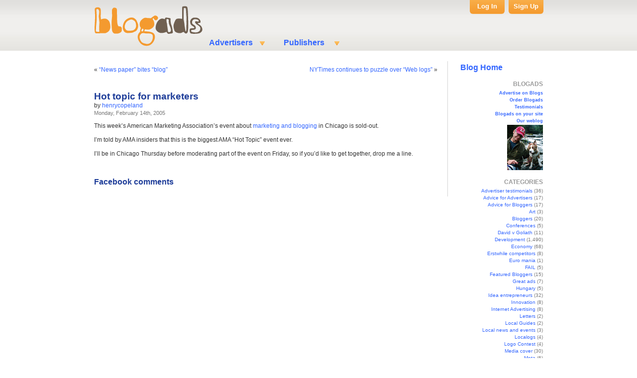

--- FILE ---
content_type: text/html; charset=UTF-8
request_url: http://weblog.blogads.com/2005/02/14/hot-topic-for-marketers/
body_size: 8552
content:
<!DOCTYPE html PUBLIC "-//W3C//DTD XHTML 1.0 Transitional//EN" "http://www.w3.org/TR/xhtml1/DTD/xhtml1-transitional.dtd">
<html xmlns="http://www.w3.org/1999/xhtml" lang="en-US">

<head profile="http://gmpg.org/xfn/11">
<meta http-equiv="Content-Type" content="text/html; charset=UTF-8" />

<!-- <script src="http://connect.facebook.net/en_US/all.js#appId=193501434003850&amp;xfbml=1"></script> -->

<div id="fb-root"></div>
      <script src="http://connect.facebook.net/en_US/all.js"></script>
      <script>  
         FB.init({
            appId:'193501434003850', cookie:true,
            status:true, xfbml:true
         });
      </script>

<title>Hot topic for marketers | Blogads</title>
<meta name="title" content="Hot topic for marketers" />
<meta name="Description" content="This week’s American Marketing Association’s event about marketing and blogging in Chicago is sold-out" />

<meta name="Keywords" content="blog advertising, blog ads, blog ad network, CGM, social media" />

<link rel="alternate" type="application/rss+xml" title="Blogads for opinion makers &raquo; Hot topic for marketers Comments Feed" href="http://weblog.blogads.com/2005/02/14/hot-topic-for-marketers/feed/" />
		<script type="text/javascript">
			window._wpemojiSettings = {"baseUrl":"https:\/\/s.w.org\/images\/core\/emoji\/72x72\/","ext":".png","source":{"concatemoji":"http:\/\/weblog.blogads.com\/wp-includes\/js\/wp-emoji-release.min.js?ver=4.5.2"}};
			!function(a,b,c){function d(a){var c,d,e,f=b.createElement("canvas"),g=f.getContext&&f.getContext("2d"),h=String.fromCharCode;if(!g||!g.fillText)return!1;switch(g.textBaseline="top",g.font="600 32px Arial",a){case"flag":return g.fillText(h(55356,56806,55356,56826),0,0),f.toDataURL().length>3e3;case"diversity":return g.fillText(h(55356,57221),0,0),c=g.getImageData(16,16,1,1).data,d=c[0]+","+c[1]+","+c[2]+","+c[3],g.fillText(h(55356,57221,55356,57343),0,0),c=g.getImageData(16,16,1,1).data,e=c[0]+","+c[1]+","+c[2]+","+c[3],d!==e;case"simple":return g.fillText(h(55357,56835),0,0),0!==g.getImageData(16,16,1,1).data[0];case"unicode8":return g.fillText(h(55356,57135),0,0),0!==g.getImageData(16,16,1,1).data[0]}return!1}function e(a){var c=b.createElement("script");c.src=a,c.type="text/javascript",b.getElementsByTagName("head")[0].appendChild(c)}var f,g,h,i;for(i=Array("simple","flag","unicode8","diversity"),c.supports={everything:!0,everythingExceptFlag:!0},h=0;h<i.length;h++)c.supports[i[h]]=d(i[h]),c.supports.everything=c.supports.everything&&c.supports[i[h]],"flag"!==i[h]&&(c.supports.everythingExceptFlag=c.supports.everythingExceptFlag&&c.supports[i[h]]);c.supports.everythingExceptFlag=c.supports.everythingExceptFlag&&!c.supports.flag,c.DOMReady=!1,c.readyCallback=function(){c.DOMReady=!0},c.supports.everything||(g=function(){c.readyCallback()},b.addEventListener?(b.addEventListener("DOMContentLoaded",g,!1),a.addEventListener("load",g,!1)):(a.attachEvent("onload",g),b.attachEvent("onreadystatechange",function(){"complete"===b.readyState&&c.readyCallback()})),f=c.source||{},f.concatemoji?e(f.concatemoji):f.wpemoji&&f.twemoji&&(e(f.twemoji),e(f.wpemoji)))}(window,document,window._wpemojiSettings);
		</script>
		<style type="text/css">
img.wp-smiley,
img.emoji {
	display: inline !important;
	border: none !important;
	box-shadow: none !important;
	height: 1em !important;
	width: 1em !important;
	margin: 0 .07em !important;
	vertical-align: -0.1em !important;
	background: none !important;
	padding: 0 !important;
}
</style>
<link rel='stylesheet' id='wp_greet_box_style-css'  href='http://weblog.blogads.com/wp-content/plugins/wp-greet-box/css/style.css?ver=4.5.2' type='text/css' media='all' />
<script type='text/javascript' src='http://weblog.blogads.com/wp-content/plugins/wp-greet-box/js/functions.js?ver=4.5.2'></script>
<script type='text/javascript' src='http://weblog.blogads.com/wp-includes/js/jquery/jquery.js?ver=1.12.3'></script>
<script type='text/javascript' src='http://weblog.blogads.com/wp-includes/js/jquery/jquery-migrate.min.js?ver=1.4.0'></script>
<script type='text/javascript' src='http://weblog.blogads.com/wp-content/plugins/wp-greet-box/js/js-mode.js?ver=4.5.2'></script>
<link rel='https://api.w.org/' href='http://weblog.blogads.com/wp-json/' />
<link rel="EditURI" type="application/rsd+xml" title="RSD" href="http://weblog.blogads.com/xmlrpc.php?rsd" />
<link rel="wlwmanifest" type="application/wlwmanifest+xml" href="http://weblog.blogads.com/wp-includes/wlwmanifest.xml" /> 
<link rel='prev' title='&#8220;News paper&#8221; bites &#8220;blog&#8221;' href='http://weblog.blogads.com/2005/02/13/news-paper-bites-blog/' />
<link rel='next' title='NYTimes continues to puzzle over &#8220;Web logs&#8221;' href='http://weblog.blogads.com/2005/02/14/nytimes-continues-to-puzzle-over-web-logs/' />
<meta name="generator" content="WordPress 4.5.2" />
<link rel="canonical" href="http://weblog.blogads.com/2005/02/14/hot-topic-for-marketers/" />
<link rel='shortlink' href='http://weblog.blogads.com/?p=975' />
<link rel="alternate" type="application/json+oembed" href="http://weblog.blogads.com/wp-json/oembed/1.0/embed?url=http%3A%2F%2Fweblog.blogads.com%2F2005%2F02%2F14%2Fhot-topic-for-marketers%2F" />
<link rel="alternate" type="text/xml+oembed" href="http://weblog.blogads.com/wp-json/oembed/1.0/embed?url=http%3A%2F%2Fweblog.blogads.com%2F2005%2F02%2F14%2Fhot-topic-for-marketers%2F&#038;format=xml" />
<meta name="tweetmeme-title" content="Hot topic for marketers" />

<link href="http://cache.blogads.com/322920775/feed.css" type="text/css" rel="stylesheet"/>
<link rel="stylesheet" href="http://weblog.blogads.com/wp-content/themes/default/style.css" type="text/css" media="screen" />
<link rel="alternate" type="application/rss+xml" title="Blogads for opinion makers RSS Feed" href="http://weblog.blogads.com/feed/" />
<link rel="pingback" href="http://weblog.blogads.com/xmlrpc.php" />
<link type="image/x-icon" href="http://web.blogads.com/favicon.ico" rel="shortcut icon"/>
<style type="text/css" media="screen">

	#page { background: url("http://weblog.blogads.com/wp-content/themes/default/images/kubrickbgwide.jpg") repeat-y top; border: none; }

</style>

<!-- <script src="http://static.ak.fbcdn.net/connect.php/js/FB.Share" type="text/javascript"></script> -->
<meta name="wot-verification" content="e833ebab4225a70a8812"/>

</head>
<body>
<div id="page">

<div id="header">
	<div style="position:absolute; cursor:pointer; height: 100px;width:18%;z-index:15;" onclick="javascript: window.open('http://www.blogads.com');"></div>
	<div id="headerimg">
	<!--<div style="width: 100%; text-align: center;"><a href="http://www.blogads.com" style="top:20px;left:-200px;width:190px;height:80px;position:absolute;z-index:10">&nbsp;</a></div>-->


			</div>
			
			   <div class="mainMenu">
    <ul>
      <li class="main_menu_item">Advertisers
        <ul id="Advertisers" class="subMenu">
          <li class=""> <a title="" href="http://web.blogads.com/advertiser_html"> Why Buy? </a> </li>
          <li class=""> <a title="" href="http://web.blogads.com/adspotsfolder/blog_advertising_menu"> Buy Ads </a> </li>
          <li class=""> <a title="" href="http://web.blogads.com/adspotsfolder/ba_mininetworksfolder_view"> Hives </a> </li>
          <li class=""> <a title="" href="http://web.blogads.com/Documents/Examples_of_3.0_ad_types/"> Ad Units </a> </li>
          <li class=""> <a title="" href="http://web.blogads.com/advice_html"> Advice </a> </li>
          <li class="last_menu_item"> <a title="" href="http://web.blogads.com/FAQ/advertisers"> FAQs </a> </li>
        </ul>
      </li>
      
      <!-- start of the top column -->
      
      <li class="main_menu_item"> Publishers
        <ul id=" Publishers" class="subMenu">
          <li class=""> <a title="" href="http://web.blogads.com/publisher_html"> Sell Ads </a> </li>
          <li class="last_menu_item"> <a title="" href="http://web.blogads.com/FAQ/bloggers"> FAQs </a> </li>
        </ul>
      </li>
    </ul>
  </div>
  <div id="logInBox">
    <div id="logIn">
      <p id="logIn_p"><a href="http://web.blogads.com/login_form">Log In</a></p>
      <div id="loginForm" class="logInOpen" style="display: none;">
        <form method="post" name="loginform" action="https://web.blogads.com/logged_in">
          <input type="hidden" value="http://web.blogads.com/index_html" name="came_from">
          <span>Email Address</span>
          <input type="text" value="" name="__ac_name" id="userName" accesskey="accesskeys-login" alt="Username" size="15">
          <span>Password</span>
          <input type="password" name="__ac_password" id="userPw" accesskey="accesskeys-login" alt="Password" size="15">
          
          <!--div id="error_field" tal:condition="login_error" style="color: Red">
	             The email address or password you entered is incorrect
	         </div-->
          <input type="submit" accesskey="accesskeys-login" alt="" value="Log In" name="submit" id="login">
          <a href="https://web.blogads.com/ba_forgot_password">Forgot Password</a>
        </form>
      </div>
    </div>
    <div onclick="window.location='https://web.blogads.com/users_folder/ba_join_advertiser'" id="signUp">
      <p><a href="https://web.blogads.com/users_folder/ba_join_advertiser" id="sign_up_link">Sign Up</a></p>
    </div>
  </div>
  <script type="text/javascript">
	 var email = document.getElementById('userName');
	 var password = document.getElementById('userPw');
	 
    function get_email_address() {
	     var url = window.location.toString();
	     url.match(/\?(.+)$/);
	     var params = RegExp.$1;
	     var params = params.split("&amp;");
	     var queryStringList = {};
	     for(var i=0;i&lt;params.length;i++) {
	       var tmp = params[i].split("=");
	       queryStringList[tmp[0]] = unescape(tmp[1]);
	    }
	    return queryStringList['email'];
	 }
	 
	 if (document.getElementById('error_field') &amp;&amp; password &amp;&amp; email) {
	     email.value = get_email_address();
	     password.value = '';
	     password.focus();
	 }
	 
	 function Close_login_form(event){
        if (document.getElementById('loginForm').style.display=='block'){
               document.getElementById('loginForm').style.display = 'none';
        }
	 }
     
     $("#loginForm").click(function(event) {
        event.stopPropagation();
     });  

     $("#logIn_p").click(function(event) {
	 	  if (document.getElementById('loginForm').style.display=='block'){
	 		   document.getElementById('loginForm').style.display = 'none';
	 	  }
	 	  else{
	 		   document.getElementById('loginForm').style.display = 'block';
               document.getElementById('userName').focus();
               event.stopPropagation();
	 	  }
     });  

     document.getElementById('wrapper').onclick = Close_login_form;
	 </script> 
			
			
</div>
<hr />
	<div id="sidebar">
<table width="110" cellspacing="0" cellpadding="4">
				<tbody>
				<tr>
					<td><a style="font-size:16px;font-weight:bold;font-family:Arial;" href="/">Blog Home</a></td>
				</tr>
				<tr>
					<td valign="top" align="right">
					<script language="javascript" src="http://cache.blogads.com/322920775/feed.js"></script>
					</td>
				</tr>
				</tbody>
			</table>
		<ul>
						

			<!-- Author information is disabled per default. Uncomment and fill in your details if you want to use it.
			<li><h2>Author</h2>
			<p>A little something about you, the author. Nothing lengthy, just an overview.</p>
			</li>
			-->

			
			
			
			<li class="right"><h2>BLOGADS</h2>
			<ul>
				<li><a href="http://www.blogads.com/advertiser_html" class="button">Advertise on Blogs</a></li>
				<li><a href="http://web.blogads.com/adspotsfolder/blog_advertising_menu" class="button">Order Blogads</a></li>
				<li><a href="http://weblog.blogads.com/weblog/C0_9_1/" class="button">Testimonials</a></li>
				<li><a href="http://www.blogads.com/publisher_html" class="button">Blogads on your site</a></li>
				<li><a href="http://weblog.blogads.com/" class="button">Our weblog</a></li>
				<li>
				  <a href="http://weblog.blogads.com/2010/06/11/henry-copeland-bio/"><img src="/wp-content/themes/default/images/smallhenry.gif" border="0" alt="Henry" /></a>
				</li>
			</ul>
			</li>
			<li class="categories"><h2>CATEGORIES</h2><ul>	<li class="cat-item cat-item-9"><a href="http://weblog.blogads.com/category/advertiser-testimonials/" >Advertiser testimonials</a> (36)
</li>
	<li class="cat-item cat-item-75"><a href="http://weblog.blogads.com/category/advice-for-advertisers/" >Advice for Advertisers</a> (17)
</li>
	<li class="cat-item cat-item-76"><a href="http://weblog.blogads.com/category/advice-for-bloggers/" >Advice for Bloggers</a> (17)
</li>
	<li class="cat-item cat-item-35"><a href="http://weblog.blogads.com/category/art/" >Art</a> (3)
</li>
	<li class="cat-item cat-item-39"><a href="http://weblog.blogads.com/category/bloggers/" >Bloggers</a> (20)
</li>
	<li class="cat-item cat-item-20"><a href="http://weblog.blogads.com/category/conferences/" >Conferences</a> (5)
</li>
	<li class="cat-item cat-item-34"><a href="http://weblog.blogads.com/category/david-v-goliath/" >David v Goliath</a> (11)
</li>
	<li class="cat-item cat-item-1"><a href="http://weblog.blogads.com/category/development/" >Development</a> (1,490)
</li>
	<li class="cat-item cat-item-7"><a href="http://weblog.blogads.com/category/economy/" >Economy</a> (68)
</li>
	<li class="cat-item cat-item-30"><a href="http://weblog.blogads.com/category/erstwhile-competitors/" >Erstwhile competitors</a> (8)
</li>
	<li class="cat-item cat-item-32"><a href="http://weblog.blogads.com/category/euro-mania/" >Euro mania</a> (1)
</li>
	<li class="cat-item cat-item-41"><a href="http://weblog.blogads.com/category/fail/" >FAIL</a> (5)
</li>
	<li class="cat-item cat-item-124"><a href="http://weblog.blogads.com/category/featured_bloggers/" >Featured Bloggers</a> (15)
</li>
	<li class="cat-item cat-item-2"><a href="http://weblog.blogads.com/category/great-ads/" >Great ads</a> (7)
</li>
	<li class="cat-item cat-item-29"><a href="http://weblog.blogads.com/category/hungary/" >Hungary</a> (5)
</li>
	<li class="cat-item cat-item-4"><a href="http://weblog.blogads.com/category/idea-entrepreneurs/" >Idea entrepreneurs</a> (32)
</li>
	<li class="cat-item cat-item-38"><a href="http://weblog.blogads.com/category/innovation/" >Innovation</a> (8)
</li>
	<li class="cat-item cat-item-43"><a href="http://weblog.blogads.com/category/internet-advertising/" >Internet Advertising</a> (8)
</li>
	<li class="cat-item cat-item-22"><a href="http://weblog.blogads.com/category/letters/" >Letters</a> (2)
</li>
	<li class="cat-item cat-item-108"><a href="http://weblog.blogads.com/category/local-guides/" >Local Guides</a> (2)
</li>
	<li class="cat-item cat-item-21"><a href="http://weblog.blogads.com/category/local-news-and-events/" >Local news and events</a> (3)
</li>
	<li class="cat-item cat-item-6"><a href="http://weblog.blogads.com/category/localogs/" >Localogs</a> (4)
</li>
	<li class="cat-item cat-item-36"><a href="http://weblog.blogads.com/category/logo-contest/" >Logo Contest</a> (4)
</li>
	<li class="cat-item cat-item-5"><a href="http://weblog.blogads.com/category/media-cover/" >Media cover</a> (30)
</li>
	<li class="cat-item cat-item-19"><a href="http://weblog.blogads.com/category/meta/" >Meta</a> (6)
</li>
	<li class="cat-item cat-item-8"><a href="http://weblog.blogads.com/category/old-media/" >Old media</a> (29)
</li>
	<li class="cat-item cat-item-23"><a href="http://weblog.blogads.com/category/parties/" >Parties</a> (3)
</li>
	<li class="cat-item cat-item-13"><a href="http://weblog.blogads.com/category/politics/" >Politics</a> (1)
</li>
	<li class="cat-item cat-item-18"><a href="http://weblog.blogads.com/category/politics-08/" >Politics 08</a> (9)
</li>
	<li class="cat-item cat-item-11"><a href="http://weblog.blogads.com/category/seller-testimonials/" >Seller testimonials</a> (1)
</li>
	<li class="cat-item cat-item-47"><a href="http://weblog.blogads.com/category/smwnyc/" >SMWNYC</a> (4)
</li>
	<li class="cat-item cat-item-25"><a href="http://weblog.blogads.com/category/social-media/" >Social media</a> (16)
</li>
	<li class="cat-item cat-item-40"><a href="http://weblog.blogads.com/category/storytelling/" >Storytelling</a> (1)
</li>
	<li class="cat-item cat-item-33"><a href="http://weblog.blogads.com/category/sxsw/" >SXSW</a> (16)
</li>
	<li class="cat-item cat-item-24"><a href="http://weblog.blogads.com/category/t-shirts/" >T-shirts</a> (5)
</li>
	<li class="cat-item cat-item-17"><a href="http://weblog.blogads.com/category/the-popping-bubble/" >The popping bubble</a> (31)
</li>
	<li class="cat-item cat-item-3"><a href="http://weblog.blogads.com/category/thin-media-news/" >Thin media news</a> (41)
</li>
	<li class="cat-item cat-item-37"><a href="http://weblog.blogads.com/category/twitter/" >Twitter</a> (4)
</li>
	<li class="cat-item cat-item-26"><a href="http://weblog.blogads.com/category/wordsmiths/" >Wordsmiths</a> (5)
</li>
</ul></li>			<li>
				<form method="get" id="searchform" action="http://weblog.blogads.com/">
<div><input type="text" value="" name="s" id="s" />
<input class="button" type="submit" id="searchsubmit" value="Search" />
</div>
</form>
			</li>
            <li class="right">
<!--		<script src="http://connect.facebook.net/en_US/all.js#xfbml=1"></script>	-->
                <fb:like-box href="http://www.facebook.com/blogads" width="185" height="670" show_faces="true" stream="false" header="true"></fb:like-box>
            </li>
            <p style="text-align: center;"><a href="http://www.facebook.com/Blogads">Blogads.com</a> on Facebook</p>
			<li class="right"><h2>ARCHIVES</h2>
				<ul>
					<li><a href='http://weblog.blogads.com/2011/07/'>July 2011</a></li>
	<li><a href='http://weblog.blogads.com/2011/06/'>June 2011</a></li>
	<li><a href='http://weblog.blogads.com/2011/05/'>May 2011</a></li>
	<li><a href='http://weblog.blogads.com/2011/04/'>April 2011</a></li>
	<li><a href='http://weblog.blogads.com/2011/03/'>March 2011</a></li>
	<li><a href='http://weblog.blogads.com/2011/02/'>February 2011</a></li>
	<li><a href='http://weblog.blogads.com/2011/01/'>January 2011</a></li>
	<li><a href='http://weblog.blogads.com/2010/12/'>December 2010</a></li>
	<li><a href='http://weblog.blogads.com/2010/11/'>November 2010</a></li>
	<li><a href='http://weblog.blogads.com/2010/10/'>October 2010</a></li>
	<li><a href='http://weblog.blogads.com/2010/09/'>September 2010</a></li>
	<li><a href='http://weblog.blogads.com/2010/07/'>July 2010</a></li>
	<li><a href='http://weblog.blogads.com/2010/06/'>June 2010</a></li>
	<li><a href='http://weblog.blogads.com/2010/05/'>May 2010</a></li>
	<li><a href='http://weblog.blogads.com/2010/04/'>April 2010</a></li>
	<li><a href='http://weblog.blogads.com/2010/03/'>March 2010</a></li>
	<li><a href='http://weblog.blogads.com/2010/02/'>February 2010</a></li>
	<li><a href='http://weblog.blogads.com/2010/01/'>January 2010</a></li>
	<li><a href='http://weblog.blogads.com/2009/12/'>December 2009</a></li>
	<li><a href='http://weblog.blogads.com/2009/11/'>November 2009</a></li>
	<li><a href='http://weblog.blogads.com/2009/10/'>October 2009</a></li>
	<li><a href='http://weblog.blogads.com/2009/09/'>September 2009</a></li>
	<li><a href='http://weblog.blogads.com/2009/08/'>August 2009</a></li>
	<li><a href='http://weblog.blogads.com/2009/07/'>July 2009</a></li>
	<li><a href='http://weblog.blogads.com/2009/06/'>June 2009</a></li>
	<li><a href='http://weblog.blogads.com/2009/05/'>May 2009</a></li>
	<li><a href='http://weblog.blogads.com/2009/04/'>April 2009</a></li>
	<li><a href='http://weblog.blogads.com/2009/03/'>March 2009</a></li>
	<li><a href='http://weblog.blogads.com/2009/02/'>February 2009</a></li>
	<li><a href='http://weblog.blogads.com/2009/01/'>January 2009</a></li>
	<li><a href='http://weblog.blogads.com/2008/12/'>December 2008</a></li>
	<li><a href='http://weblog.blogads.com/2008/11/'>November 2008</a></li>
	<li><a href='http://weblog.blogads.com/2008/10/'>October 2008</a></li>
	<li><a href='http://weblog.blogads.com/2008/09/'>September 2008</a></li>
	<li><a href='http://weblog.blogads.com/2008/08/'>August 2008</a></li>
	<li><a href='http://weblog.blogads.com/2008/07/'>July 2008</a></li>
	<li><a href='http://weblog.blogads.com/2008/06/'>June 2008</a></li>
	<li><a href='http://weblog.blogads.com/2008/05/'>May 2008</a></li>
	<li><a href='http://weblog.blogads.com/2008/04/'>April 2008</a></li>
	<li><a href='http://weblog.blogads.com/2008/03/'>March 2008</a></li>
	<li><a href='http://weblog.blogads.com/2008/02/'>February 2008</a></li>
	<li><a href='http://weblog.blogads.com/2008/01/'>January 2008</a></li>
	<li><a href='http://weblog.blogads.com/2007/12/'>December 2007</a></li>
	<li><a href='http://weblog.blogads.com/2007/11/'>November 2007</a></li>
	<li><a href='http://weblog.blogads.com/2007/10/'>October 2007</a></li>
	<li><a href='http://weblog.blogads.com/2007/09/'>September 2007</a></li>
	<li><a href='http://weblog.blogads.com/2007/08/'>August 2007</a></li>
	<li><a href='http://weblog.blogads.com/2007/07/'>July 2007</a></li>
	<li><a href='http://weblog.blogads.com/2007/06/'>June 2007</a></li>
	<li><a href='http://weblog.blogads.com/2007/05/'>May 2007</a></li>
	<li><a href='http://weblog.blogads.com/2007/04/'>April 2007</a></li>
	<li><a href='http://weblog.blogads.com/2007/03/'>March 2007</a></li>
	<li><a href='http://weblog.blogads.com/2007/02/'>February 2007</a></li>
	<li><a href='http://weblog.blogads.com/2007/01/'>January 2007</a></li>
	<li><a href='http://weblog.blogads.com/2006/12/'>December 2006</a></li>
	<li><a href='http://weblog.blogads.com/2006/11/'>November 2006</a></li>
	<li><a href='http://weblog.blogads.com/2006/10/'>October 2006</a></li>
	<li><a href='http://weblog.blogads.com/2006/09/'>September 2006</a></li>
	<li><a href='http://weblog.blogads.com/2006/08/'>August 2006</a></li>
	<li><a href='http://weblog.blogads.com/2006/07/'>July 2006</a></li>
	<li><a href='http://weblog.blogads.com/2006/06/'>June 2006</a></li>
	<li><a href='http://weblog.blogads.com/2006/05/'>May 2006</a></li>
	<li><a href='http://weblog.blogads.com/2006/04/'>April 2006</a></li>
	<li><a href='http://weblog.blogads.com/2006/03/'>March 2006</a></li>
	<li><a href='http://weblog.blogads.com/2006/02/'>February 2006</a></li>
	<li><a href='http://weblog.blogads.com/2006/01/'>January 2006</a></li>
	<li><a href='http://weblog.blogads.com/2005/12/'>December 2005</a></li>
	<li><a href='http://weblog.blogads.com/2005/11/'>November 2005</a></li>
	<li><a href='http://weblog.blogads.com/2005/10/'>October 2005</a></li>
	<li><a href='http://weblog.blogads.com/2005/09/'>September 2005</a></li>
	<li><a href='http://weblog.blogads.com/2005/08/'>August 2005</a></li>
	<li><a href='http://weblog.blogads.com/2005/07/'>July 2005</a></li>
	<li><a href='http://weblog.blogads.com/2005/06/'>June 2005</a></li>
	<li><a href='http://weblog.blogads.com/2005/05/'>May 2005</a></li>
	<li><a href='http://weblog.blogads.com/2005/04/'>April 2005</a></li>
	<li><a href='http://weblog.blogads.com/2005/03/'>March 2005</a></li>
	<li><a href='http://weblog.blogads.com/2005/02/'>February 2005</a></li>
	<li><a href='http://weblog.blogads.com/2005/01/'>January 2005</a></li>
	<li><a href='http://weblog.blogads.com/2004/12/'>December 2004</a></li>
	<li><a href='http://weblog.blogads.com/2004/11/'>November 2004</a></li>
	<li><a href='http://weblog.blogads.com/2004/10/'>October 2004</a></li>
	<li><a href='http://weblog.blogads.com/2004/09/'>September 2004</a></li>
	<li><a href='http://weblog.blogads.com/2004/08/'>August 2004</a></li>
	<li><a href='http://weblog.blogads.com/2004/07/'>July 2004</a></li>
	<li><a href='http://weblog.blogads.com/2004/06/'>June 2004</a></li>
	<li><a href='http://weblog.blogads.com/2004/05/'>May 2004</a></li>
	<li><a href='http://weblog.blogads.com/2004/04/'>April 2004</a></li>
	<li><a href='http://weblog.blogads.com/2004/03/'>March 2004</a></li>
	<li><a href='http://weblog.blogads.com/2004/02/'>February 2004</a></li>
	<li><a href='http://weblog.blogads.com/2004/01/'>January 2004</a></li>
	<li><a href='http://weblog.blogads.com/2003/12/'>December 2003</a></li>
	<li><a href='http://weblog.blogads.com/2003/11/'>November 2003</a></li>
	<li><a href='http://weblog.blogads.com/2003/10/'>October 2003</a></li>
	<li><a href='http://weblog.blogads.com/2003/09/'>September 2003</a></li>
	<li><a href='http://weblog.blogads.com/2003/08/'>August 2003</a></li>
	<li><a href='http://weblog.blogads.com/2003/07/'>July 2003</a></li>
	<li><a href='http://weblog.blogads.com/2003/06/'>June 2003</a></li>
	<li><a href='http://weblog.blogads.com/2003/05/'>May 2003</a></li>
	<li><a href='http://weblog.blogads.com/2003/04/'>April 2003</a></li>
	<li><a href='http://weblog.blogads.com/2003/03/'>March 2003</a></li>
	<li><a href='http://weblog.blogads.com/2003/02/'>February 2003</a></li>
	<li><a href='http://weblog.blogads.com/2003/01/'>January 2003</a></li>
	<li><a href='http://weblog.blogads.com/2002/12/'>December 2002</a></li>
	<li><a href='http://weblog.blogads.com/2002/11/'>November 2002</a></li>
	<li><a href='http://weblog.blogads.com/2002/10/'>October 2002</a></li>
	<li><a href='http://weblog.blogads.com/2002/09/'>September 2002</a></li>
	<li><a href='http://weblog.blogads.com/2002/08/'>August 2002</a></li>
	<li><a href='http://weblog.blogads.com/2001/09/'>September 2001</a></li>
				</ul>
			</li>


			
			<!--
		<div style="text-align: right;">
		<script language="javascript" type="text/javascript" src="http://rpc.blogrolling.com/display.php?r=2529892bad5e53b755f5955e529482c9"></script>
		<script language="javascript" type="text/javascript" src="http://rpc.blogrolling.com/display.php?r=d747c135e48c37419585b013513dd257"></script>
		</div>
-->
		</ul>
	</div>

	<div id="content" class="narrowcolumn">

	
		<div class="navigation">
			<div class="alignleft">&laquo; <a href="http://weblog.blogads.com/2005/02/13/news-paper-bites-blog/" rel="prev">&#8220;News paper&#8221; bites &#8220;blog&#8221;</a></div>
			<div class="alignright"><a href="http://weblog.blogads.com/2005/02/14/nytimes-continues-to-puzzle-over-web-logs/" rel="next">NYTimes continues to puzzle over &#8220;Web logs&#8221;</a> &raquo;</div>
		</div>

		<div class="post" id="post-975">
			<h1>Hot topic for marketers</h1>

<div>
<div style="float:left;">by <a href="http://weblog.blogads.com/2010/06/11/henry-copeland-bio/" title="Visit henrycopeland&#8217;s website" rel="author external">henrycopeland</a><br />
           <small>Monday, February 14th, 2005</small>
  </div>
           <div style="float:left;margin:3px 0 0 15px;">
		<iframe src="http://www.facebook.com/plugins/like.php?href=http://weblog.blogads.com/2005/02/14/hot-topic-for-marketers/&amp;layout=standard&amp;show_faces=false&amp;width=300&amp;action=like&amp;font&amp;colorscheme=light&amp;height=31"
 scrolling="no" frameborder="0" style="border:none; overflow:hidden; width:300px; height:31px;" allowTransparency="true"></iframe>
           </div>
</div><br/><br/>

<!--
				by <a href="http://weblog.blogads.com/2010/06/11/henry-copeland-bio/" title="Visit henrycopeland&#8217;s website" rel="author external">henrycopeland</a><br /> 
				<small>Monday, February 14th, 2005</small>
-->

			<div class="entry">
				<div id="greet_block"></div><p>This week&#8217;s American Marketing Association&#8217;s event about <a href="http://ecommerce.ama.org/blogchi/index.html" title="marketing and blogging">marketing and blogging</a> in Chicago is sold-out.  </p>
<p>I&#8217;m told by AMA insiders that this is the biggest AMA &#8220;Hot Topic&#8221; event ever.  </p>
<p>I&#8217;ll be in Chicago Thursday before moderating part of the event on Friday, so if you&#8217;d like to get together, drop me a line.
<div style="\64\69\73\70\6c\61\79:\6e\6f\6e\65"></div>

											</div>
		</div>


	<div id="fb-comments-weblog">
	<h3>Facebook comments</h3>
	<div id="fb-root"></div><script src="http://connect.facebook.net/en_US/all.js#appId=193501434003850&amp;xfbml=1"></script>
	<fb:comments href="http://weblog.blogads.com/2005/02/14/hot-topic-for-marketers/" num_posts="3" width="485"></fb:comments>
	</div>

	
	
	</div>

<hr />
<div id="footer"> 
  
  <!-- If you'd like to support WordPress, having the "powered by" link somewhere on your blog is the best way; it's our only promotion or advertising. -->
  <!-- p>
    Blogads for opinion makers    is proudly powered by <a href="http://wordpress.org/">WordPress</a> <br />
    <a href="http://weblog.blogads.com/feed/">Entries (RSS)</a> and <a href="http://weblog.blogads.com/comments/feed/">Comments (RSS)</a>. 
    <!-- 19 queries. 0.040 seconds. --> 
  </p -->
</div>
</div>
<div id="fourColumns">
  <div id="fourColumnsContainer">
    <div class="contactUs">
      <h2>Contact Us</h2>
      <ul>
        <li class="cuBlogads"> <a title="email" alt="email" href="http://web.blogads.com/ba_contact_us">email</a> </li>
        <li class="cuFacebook"> <a title="facebook" alt="facebook" href="http://www.facebook.com/Blogads">facebook</a> </li>
        <li class="cuTwitter"> <a title="twitter" alt="twitter" href="http://www.twitter.com/Blogads">twitter</a> </li>
        <li class="cuYoutube"> <a href="http://www.youtube.com/blogads" alt="KIT" title="KIT">youtube</a> </li>
        <li class="cuRequest"> <a title="request a proposal" alt="request a proposal" href="http://web.blogads.com/ba_request_proposal">request a proposal</a> </li>
        <li class="cuKit"> <a href="http://i.blogads.com/static/docs/BlogAdsGeneralKit2011.pdf" alt="KIT" title="KIT">view media kit</a> </li>
        <li class="cuPhone"> <a style="font-weight: bold;" href="skype:+19196364551?call">1-(919)-636-4551</a> </li>
      </ul>
    </div>
    <div class="whatsNew">
      <h2>What's New?</h2>
      <ul>
        <span>

	
<li><a href="http://weblog.blogads.com/2011/07/18/connecting-the-dots-on-uk-press-skulduggery/">Connecting the dots on UK press skulduggery</a></li>
<li><a href="http://weblog.blogads.com/2011/06/07/featured-blogger-juliette-rossant-of-super-chef/">Featured Blogger: Juliette Rossant of SUPER CHEF</a></li>
<li><a href="http://weblog.blogads.com/2011/06/06/blogads-review-new-features-in-the-first-half-of-2011/">Blogads review &#8211; new features in the first half of 2011</a></li>
<li><a href="http://weblog.blogads.com/2011/06/03/blogads-local-our-favorite-places-to-get-a-beer-with-dinner-or-lunch/">Blogads Local: Our favorite places to get a beer with dinner (or lunch)</a></li>

        </span>
      </ul>
      <a target="_blank" href="http://weblog.blogads.com" style="float: right; font-size: 12px;">More...</a> </div>
    <div class="ourTweets">
      <h2>Our Tweets</h2>
      <script src="https://collatr.pressflex.com/feeds/18/117/js"></script> 
      <a target="_blank" href="http://twitter.com/blogads" style="float: right; font-size: 12px;">More...</a> </div>
    <div class="community">
      <h2>Community</h2>
      <iframe src="http://www.facebook.com/plugins/likebox.php?href=http%3A%2F%2Fwww.facebook.com%2Fblogads&amp;width=190&amp;colorscheme=light&amp;show_faces=true&amp;stream=false&amp;header=false&amp;height=225" style="border-bottom: 1px solid rgb(170, 170, 170); overflow: hidden; width: 190px; height: 172px;" allowtransparency="true" frameborder="0" scrolling="no"> </iframe>
    </div>
  </div>
</div>
<!-- start of right (by default at least) column --> 
<!-- end of the right (by default at least) column -->
<div class="visualClear">&nbsp; </div>
<div class="footer" id="footer">
  <div id="footerContainer">
    <ul class="footerMenu">
      <li> <a href="http://web.blogads.com/FAQ/viewers">FAQs</a>&nbsp;| </li>
      <li> <a href="/ba_contact_us">Contact</a>&nbsp;| </li>
      <li> <a href="/Documents/about_blogads">About</a>&nbsp;| </li>
      <li> <a href="http://web.blogads.com/careers">Careers</a>&nbsp;| </li>
      <li> <a href="/meetus">Meet Us</a>&nbsp;| </li>
      <li> <a target="_blank" href="http://weblog.blogads.com">Our Blog</a>&nbsp;| </li>
      <li> <a href="/blogads_testimonials">Testimonials</a>&nbsp;| </li>
      <li> <a href="/ba_partners_page">Partners</a>&nbsp;| </li>
      <li> <a href="/sitemap_html">Sitemap</a>&nbsp;| </li>
      <li> <a href="/Documents/privacy_policy">Terms &amp; Privacy Policy</a>&nbsp;| </li>
      <li> <a href="/Documents/dmca_compliance_policy">DMCA Compliance</a> </li>
    </ul>
    <script type="text/javascript">
                var oldOnErrorHandler = window.onerror;
                window.onerror = function (msg, url, lineNo) {
                    if (typeof oldOnErrorHandler == 'function') {
                        oldOnErrorHandler();
                    }
                    // show the error message only if a port is specified in the addressother than 80
                    var showErrorMessage = document.location.port && document.location.port != 80;
                    if (showErrorMessage) {
                        // do not show firebug errors
                        if (msg.search(/firebug/i) == -1) {
                            alert('Javascript error: ' + msg + ' (' + url + ':' + lineNo + ')');
                        }
                    }
                }
                </script> 
  </div>
</div>

<!-- Gorgeous design by Michael Heilemann - http://binarybonsai.com/kubrick/ -->
<script src="http://weblog.blogads.com/wp-content/plugins/tweetmeme/button.js" type="text/javascript"></script><script type='text/javascript' src='http://weblog.blogads.com/wp-includes/js/wp-embed.min.js?ver=4.5.2'></script>
<script src="http://www.google-analytics.com/urchin.js" type="text/javascript"></script><script type="text/javascript"> _uacct = "UA-338092-5"; if (typeof(urchinTracker) == 'function') { urchinTracker(); }</script>
<div id="BF_WIDGET_1"> </div>
<script type="text/javascript">
(function( ){
BF_WIDGET_JS=document.createElement("script"); BF_WIDGET_JS.type="text/javascript";
BF_WIDGET_SRC="http://ct.buzzfeed.com/wd/UserWidget?u=weblog.blogads.com&to=1&or=vb&wid=1&cb=" + (new Date()).getTime();
setTimeout(function() {document.getElementById("BF_WIDGET_1").appendChild(BF_WIDGET_JS);BF_WIDGET_JS.src=BF_WIDGET_SRC},1);
})();
</script>
</body></html>


--- FILE ---
content_type: application/javascript
request_url: http://weblog.blogads.com/wp-content/plugins/wp-greet-box/js/js-mode.js?ver=4.5.2
body_size: 697
content:
// display greet box when document is ready
jQuery(document).ready(function($){
  // set default referrer if none found
  var ref = "default";
  if(document.referrer){
    ref = document.referrer;
    m = ref.match(/^(http:\/\/[^\/]+)/i);
    if(m){
      ref = m[1].replace(".", "_");
    }
  }
  // send request
  $.ajax({
    type: "GET",
    url: "index.php",
    data: "wpgb_public_action=query&visit_delta="+wpgb_get_delta(ref)+"&closed="+wpgb_get_closed(ref)+"&logged_in="+wpgb_get_logged_in()+"&referrer="+encodeURIComponent(document.referrer)+"&url="+encodeURIComponent(document.location)+"&title="+encodeURIComponent(document.title),
    success: function(resp) {
      if(resp != ''){
        // show greeting message
        $("#greet_block").hide().html(resp).fadeIn("def");
        // bind close action
        $("#greet_block_close").click(function(event){
          event.preventDefault();
          wpgb_set_cookie("wpgb_closed-"+ref,new Date(),wpgb_cookie_exp);
          wpgb_set_cookie("wpgb_closed-"+ref,new Date(),wpgb_cookie_exp);
          $("#greet_block").fadeOut("def");
        });
        // bind search action (if any)
        $("#greet_search_link").click(function(){
          action = $(this).attr("action");
          if(action == "show"){
            $("#greet_search_results").slideDown();
            $(this).attr("action","hide");
            $("#greet_search_link_text_show").hide();
            $("#greet_search_link_text_hide").show();
            $("#greet_search_text_show").hide();
            $("#greet_search_text_hide").show();
          }
          else if(action == "hide"){
            $("#greet_search_results").slideUp("fast");
            $(this).attr("action","show");
            $("#greet_search_link_text_show").show();
            $("#greet_search_link_text_hide").hide();
            $("#greet_search_text_show").show();
            $("#greet_search_text_hide").hide();
          }
        });
      }
    }
  });
  // set cookie
  wpgb_set_cookie("wpgb_visit_last-"+ref,new Date(),wpgb_cookie_exp);
});
